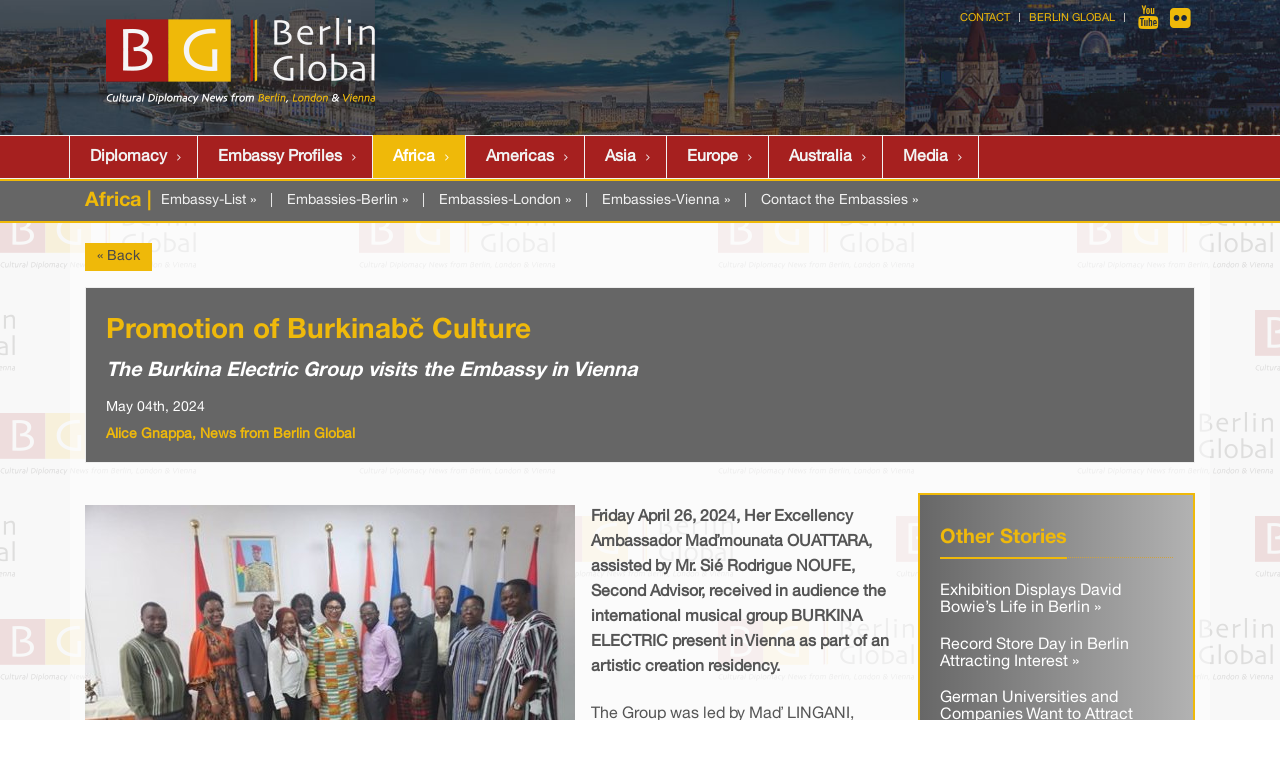

--- FILE ---
content_type: text/html; charset=iso-8859-1
request_url: https://berlinglobal.org/index.php?promotion-of-burkinabe-culture
body_size: 4494
content:
<!DOCTYPE html>
<html lang="en" id="berlinglobal-org">
<head>
  <!--
    phpwcms | free open source content management system
    created by Oliver Georgi (oliver at phpwcms dot de) and licensed under GNU/GPL.
    phpwcms is copyright 2002-2026 of Oliver Georgi. Extensions are copyright of
    their respective owners. Visit project page for details: http://www.phpwcms.org/
  -->
  <meta charset="iso-8859-1">
  <meta name="viewport" content="width=device-width, initial-scale=1">
  <base href="https://berlinglobal.org/">
  <title>Berlin Global | Africa</title>
<!--[if IE 8]> <html lang="en" class="ie8"> <![endif]-->
<!--[if IE 9]> <html lang="en" class="ie9"> <![endif]-->
<!--[if !IE]><!--> <html lang="en"> <!--<![endif]-->

<meta name="viewport" content="width=device-width, initial-scale=1">
<link rel="stylesheet" type="text/css" href="assets/bootstrap/css/bootstrap.css">
<link rel="stylesheet" type="text/css" href="assets/unify/css/style.css"/>
<link rel="stylesheet" type="text/css" href="assets/unify/plugins/line-icons/line-icons.css">
<link rel="stylesheet" type="text/css" href="assets/unify/plugins/font-awesome/css/font-awesome.css">
<link rel="stylesheet" type="text/css" href="assets/unify/plugins/parallax-slider/css/parallax-slider.css">

<link rel="stylesheet" type="text/css" href="assets/unify/css/theme-colors/dark-red.css">
<link rel="stylesheet" href="assets/unify/css/theme-skins/dark.css">
<link href="assets/unify/css/navi.css" rel="stylesheet" type="text/css">

<link rel="stylesheet" type="text/css" href="assets/unify/css/custom-v4.css">
<link rel="stylesheet" type="text/css" href="assets/unify/css/headers/header-v4_embassy-profiles.css">
<script src="template/lib/jquery/jquery-1.10.2.min.js"></script> 
<script src="template/lib/jquery/jquery-migrate-1.2.1.min.js"></script> 
<script src="assets/bootstrap/js/bootstrap.min.js"></script>

<script type="text/javascript" src="assets/smartmenus/jquery.smartmenus.js"></script>
<script type="text/javascript" src="assets/smartmenus/addons/bootstrap/jquery.smartmenus.bootstrap.js"></script>

<script type="text/javascript">
  if (/iphone|ipod|android|blackberry|opera mini|opera mobi|skyfire|maemo|windows phone|palm|iemobile|symbian|symbianos|fennec/i.test(navigator.userAgent.toLowerCase())) {
    $("meta[name='viewport']").attr("content", "width=500");
  }
</script>

<script type="text/javascript" src="https://platform-api.sharethis.com/js/sharethis.js#property=681b14fd7c84420012f177dc&product=sop&source=platform" async="async"></script>
  <script src="template/lib/jquery/jquery-1.10.2.min.js"></script>
  <script src="template/lib/jquery/jquery-migrate-1.2.1.min.js"></script>
  <link href="template/lib/slimbox/slimbox.css" rel="stylesheet" type="text/css" media="screen" />
  <script src="template/lib/slimbox/slimbox.jquery.js"></script>
  <link rel="canonical" href="https://berlinglobal.org/index.php?promotion-of-burkinabe-culture">
  <meta name="twitter:site" content="@phpwcms">
  <meta name="twitter:card" content="summary_large_image">
  <meta name="keywords" content="Africa">
  <meta property="og:type" content="article">
  <meta property="og:title" content="Promotion of Burkinabè Culture">
  <meta property="og:url" content="https://berlinglobal.org/index.php?promotion-of-burkinabe-culture">
  <meta name="generator" content="phpwcms 1.10.5">
  <style type="text/css">

    #content {font-size:16px;}

  </style>
  <style type="text/css">

    /*.content-teaser-float-right {margin-left:1em;}
.content-teaser-float-right .headline {margin-top:0;}*/
.other-stories ul li {line-height:1.1em;margin:1.2em 0;}
.other-stories ul li a:hover {color:#ce0000;}

  </style>
  <style type="text/css">

    .imgtxt-top-left,
.imgtxt-bottom-left {
    position: relative;
    margin: 1em 0;
    clear: both;
}
.imgtxt-top-right,
.imgtxt-bottom-right {
    position: relative;
    float: right;
    margin: 1em 0;
    clear: both;
}
.imgtxt-top-center,
.imgtxt-bottom-center {
    position: relative;
    margin: 1em auto;
    clear: both;
}
.imgtxt-left {
    position: relative;
    float: left;
    margin: 0 1em 1em 0;
}
.imgtxt-right {
    position: relative;
    float: right;
    margin: 0 0 1em 1em;
}
.imgtxt-column-left {
    position: relative;
    clear: both;
    width: 100%;
    display:block;
}
.imgtxt-column-left .imgtxt-column-left-text {
    position: relative;
    float: left;
    margin: 0 0 1em 0;
    width: 60%;
}
.imgtxt-column-left .imgtxt-column-left-image {
    position: relative;
    float: left;
    margin: 0 1em 1em 0;
    width: 35%;
}
.imgtxt-column-left .imgtxt-column-left-image img {
    width:100%;
   height:auto;
}
.imgtxt-column-right {
    position: relative;
    clear: both;
    width: 100%;
}
.imgtxt-column-right .imgtxt-column-right-text {
    position: relative;
    float: right;
    margin: 0 0 1em 1em;
    width: 60%;
}
.imgtxt-column-right .imgtxt-column-right-image {
    position: relative;
    float: left;
    margin: 0 1em 1em 0;
    width: 35%;
}

  </style>
  <!--[if lt IE 9]>
    <script src="https://berlinglobal.org/template/lib/html5shiv/html5shiv.min.js"></script>
    <script src="https://berlinglobal.org/template/lib/respond/respond.min.js"></script>
  <![endif]-->
</head>
<body>
<div class="wrapper site-bg embassies"><div class="header-v4 header-sticky embassies">
  <div class="topbar container">
    <div class="container">
      <div class="row">
        <div id="navrow02" class="col-md-12">
          <ul class="loginbar pull-right">
            <!--<li><a href="index.php?en_embassies" title="Home">Home</a></li>
            <li class="topbar-devider"></li>
            <li><a href="index.php?en_berlin-a-century-in-a-city" title="About">About</a></li>
            <li class="topbar-devider"></li>
            <li><a href="index.php?en_media-center_home" target="_blank">Media</a></li>
            <li class="topbar-devider"></li>-->
            <li><a href="index.php?en_contact" target="_blank">Contact</a></li>
            <li class="topbar-devider"></li>
            <li><a href="index.php" target="_blank">Berlin Global</a></li>
            <li class="topbar-devider"></li>
            <li> <a href="https://www.youtube.com/channel/UCSgxGTer7gm-5pMYyBzk29Q" target="_blank" class="tooltips" data-toggle="tooltip" data-placement="bottom" title="Youtube" data-original-title="Youtube"><i class="fa fa-youtube"></i> </a> </li>
            <!--<li> <a href="https://www.facebook.com/AcademyForCulturalDiplomacy/" target="_blank" class="tooltips" data-toggle="tooltip" data-placement="bottom" title="Facebook" data-original-title="Facebook"><i class="fa fa-facebook"></i></a> </li>-->
            <li> <a href="https://www.flickr.com/photos/196839603@N02/albums" target="_blank" class="tooltips" data-toggle="tooltip" data-placement="bottom" title="Flickr" data-original-title="Flickr"><i class="fa fa-flickr"></i></a> </li>
          </ul>
        </div>
      </div>
    </div>
  </div>
  <div class="navbar navbar-default" role="navigation">
    <div class="container">
      <div class="navbar-header"> <a class="navbar-brand" href="index.php?en"> <img id="logo-header" src="template/img/logo.png" alt="Logo"> </a>
        <button type="button" class="navbar-toggle collapsed" data-toggle="collapse" data-target=".navbar-responsive-collapse"> <span class="full-width-menu">Menu Bar</span> <span class="icon-toggle"> <span class="icon-bar"></span> <span class="icon-bar"></span> <span class="icon-bar"></span> </span> </button>
      </div>
    </div>
    <div class="clearfix"></div>
    <div style="background-color:  #a6201f !important;border-top: 1px solid #f2f2f2; border-bottom: 1px solid #f2f2f2;">
      <div class="container" style="border:0px solid #f2f2f2">
        <div class="navbar-collapse navbar-responsive-collapse collapse" style="height: 0px;border:0 !important;">
          <div class="container" style="margin-left:0;padding-left:0;padding-right:0;"> 
<ul class="nav navbar-nav">

   <li class="sub_parent"><a href="index.php?en_embassies" class="nav-link" title="Diplomacy">Diplomacy</a></li>
   <li class="sub_no sub_ul_true sub_first"><a href="index.php?en_embassy-profiles" class="nav-link" title="Embassy Profiles">Embassy Profiles</a></li>
   <li class="sub_no sub_ul_true mainnavi-hidden"><a href="index.php?en_embassy-profiles_germany" class="nav-link" title="Embassies-Berlin">Embassies-Berlin</a></li>
   <li class="sub_no sub_ul_true mainnavi-hidden"><a href="index.php?en_embassy-profiles-uk_home" class="nav-link" title="Embassies-London">Embassies-London</a></li>
   <li class="sub_no sub_ul_true mainnavi-hidden"><a href="index.php?en_embassy-profiles-austria_home" class="nav-link" title="Embassies-Vienna">Embassies-Vienna</a></li>
   <li class="sub_no active"><a href="index.php?en_embassies_africa" class="nav-link" title="Africa">Africa</a></li>
   <li class="sub_no"><a href="index.php?en_embassies_america" class="nav-link" title="Americas">Americas</a></li>
   <li class="sub_no"><a href="index.php?en_embassies_asia" class="nav-link" title="Asia">Asia</a></li>
   <li class="sub_no"><a href="index.php?en_embassies_europe" class="nav-link" title="Europe">Europe</a></li>
   <li class="sub_no"><a href="index.php?en_australasian-embassies" class="nav-link" title="Australia">Australia</a></li>
   <li class="sub_no sub_last"><a href="index.php?en_media-center_home" class="nav-link" title="Media">Media</a></li>
</ul>
 </div>
        </div>
      </div>
    </div>
  </div>
</div>
 <div class="category-header">
  <div class="container">


<div class="pull-left">
        <h3 class="gold">Africa | </h3>
      </div>
      <!--Embassies 2nd-->
<div class="row">
<div class="pull-left emb-contact">
	<a href="index.php?en_all-embassies">Embassy-List &raquo;</a> |
	<a href="index.php?en_embassy-profiles_germany">Embassies-Berlin &raquo;</a> |
	<a href="index.php?en_embassy-profiles-uk_home">Embassies-London &raquo;</a> |
	<a href="index.php?en_embassy-profiles-austria_home">Embassies-Vienna &raquo;</a> |
	<a href="index.php?en_contact-the-embassies">Contact the Embassies &raquo;</a>
</div>
</div> 


  </div>
 </div>
 <div class="container content-bg"> 
  <div class="content clearfix" style="padding:20px 0;">
   <div>
    <div id="content"><!--<script type="text/javascript">var switchTo5x=true;</script>
<script type="text/javascript" src="https://w.sharethis.com/button/buttons.js"></script>
<script type="text/javascript">stLight.options({publisher: "4484df30-b7f0-4521-9189-fc9eb51011cd", doNotHash: false, doNotCopy: false, hashAddressBar: false});</script>-->

<!--<div class="headline"><h1>News from Berlin</h1></div>-->
<div style="margin-bottom:1em;"><a href="javascript: history.go(-1)" class="btn-u btn-u-sm gold">&laquo; Back</a></div>
<div class="tag-box tag-box-v6"> 
  <!--<script type="text/javascript">var switchTo5x=true;</script> 
 <script type="text/javascript" src="https://w.sharethis.com/button/buttons.js"></script> 
 <script type="text/javascript">stLight.options({publisher: "4484df30-b7f0-4521-9189-fc9eb51011cd", doNotHash: false, doNotCopy: false, hashAddressBar: false});</script>
 <div style="color:#ffffff;margin:0;float:right;"> <span class='st_instagram_large'></span> <span class='st_facebook_large'></span> <span class='st_twitter_large'></span> <span class='st_pinterest_large'></span> <span  class='st_email_large' ></span><span  class='st_sharethis_large' ></span></div>--> 
  
  
  
  <h1>Promotion of Burkinabè Culture</h1>
    
  
  <h3><em>The Burkina Electric Group visits the Embassy in Vienna</em></h3>
   <strong style="font-size:14px;color:#fff;font-weight:400;">May 04th, 2024</strong> 
  <div class="author">Alice Gnappa, News from Berlin Global</div>
   
  <!-- ShareThis BEGIN -->
  <div class="sharethis-inline-share-buttons"></div>
  <!-- ShareThis END --> 
</div>

<!--
-->

<div style="clear:both"></div>


 
<!--
	Livedate: 04.05.2024 08:01:00 / Killdate: {KILLDATE:d.m.Y H:i:s lang=EN} 
-->

<div class="tag-box tag-box-v7 col-xs-6 col-sm-6 col-md-3 col-lg-3 pull-right other-stories" style="margin-left:1em;">

<div class="headline"><h3>Other Stories</h3></div>


 

<ul class="list-unstyled">

<li>
<a href="index.php?exhibition-displays-david-bowies-life-in-berlin">Exhibition Displays David Bowie’s Life in Berlin &raquo;</a>
</li>

 


<li>
<a href="index.php?record-store-day-in-berlin-attracting-interest">Record Store Day in Berlin Attracting Interest &raquo;</a>
</li>

 


<li>
<a href="index.php?german-universities-and-companies-wants-to-attract-more-foreign-students">German Universities and Companies Want to Attract More Foreign Students &raquo;</a>
</li>
 
</ul> 

</div>



<div style="height:12px;" class="spaceBeforeCP"></div>

    <div class="image-with-text" id="imgtext-id-40553">
    
    
    <div class="imgtxt-left"><div class="image-td"><a href="content/images/20240504 Promotion of Burkinabe Culture_960x960-s4q85.jpg" rel="lightbox" data-gallery="1" class="image-lightbox"><img src="content/images/20240504 Promotion of Burkinabe Culture_490x370-s4q85.jpg" width="490" height="368" data-image-id="15729" data-image-hash="0980b8a1a4cd7cd063f963d7bf705f1b" border="0" class="image-img" alt="20240504 Promotion of Burkinabe Culture.jpg" /></a></div></div>
<p><strong>Friday April 26, 2024, Her Excellency Ambassador Ma&iuml;mounata OUATTARA, assisted by Mr. Si&eacute; Rodrigue NOUFE, Second Advisor, received in audience the international musical group BURKINA ELECTRIC present in Vienna as part of an artistic creation residency. </strong></p>
    </div>


<!-- Sample CSS -->
<div style="height:12px;" class="spaceBeforeCP"></div>


<p>The Group was led by Ma&iuml; LINGANI, singer-artist and included Messrs. Abdoulaye KOUANDA, producer-singer-guitarist, Idrissa KAFANDO and Hugues Pierre ZOKO, choreographer-dancer artists.</p>

<p>Ma&iuml; LINGANI thanked the Ambassador for the warm welcome given to them in Vienna and asked for her support in promoting Burkinab&egrave; culture in general and music in particular in Austria and in the countries under the jurisdiction of the &#39;Embassy.</p>

<p>In return, Madam Ambassador thanked the artists for the visit and reassured them of her commitment to promoting Burkinab&egrave; culture. She also praised the spirit of solidarity that prevailed between the Group and the artists participating in the Sababu Festival held in Vienna from April 18 to 21, 2024.</p>

<div class="clearfix"></div>

<div class="headlinel"><h3>References</h3></div>

<ul class="list-unstyled" id="linklist40548">
	<li><a href="https://www.facebook.com/ambabfvienne/">https://www.facebook.com/ambabfvienne/</a></li>
</ul>
<div style="height:12px;" class="spaceBeforeCP"></div>
<div class="clearfix"><strong>Cultural Diplomacy News from Berlin Global</strong></div>
<div style="margin:1em 0;"><a href="javascript: history.go(-1)" class="btn-u btn-u-sm gold">&laquo; Back</a></div>
     
    </div>
   </div>
  </div>
 </div>
 <div class="footer-v1">
  <div class="footer">
    <div class="container">
      <div class="row">
        <div align="center" class="col-md-3 md-margin-bottom-40"> <img src="template/img/logo-white.png" style="margin-top:20px;"> 
        </div>
        <div class="col-md-6">
          <div class="headline">
            <h2>Berlin Global</h2>
          </div>
          <div class="col-md-6">
            <ul class="list-unstyled link-list list-group">
              <li><a href="http://www.berlinglobal.org/index.php?en_embassies">Embassies</a></li>
              <li><a href="index.php?en_embassies_africa">Africa</a></li>
              <li><a href="index.php?en_embassies_america">Americas</a></li>
              <li><a href="index.php?en_embassies_asia">Asia</a></li>
              <li><a href="index.php?en_embassies_europe">Europe</a></li>
            </ul>
          </div>
          <div class="col-md-6">
            <ul class="list-unstyled link-list">
              <li><a href="http://www.berlinglobal.org/index.php?en_culture">Culture</a></li>
              <li><a href="http://www.berlinglobal.org/index.php?en_economy">Economy</a></li>
              <li><a href="http://www.berlinglobal.org/index.php?en_politics">Politics</a></li>
              <li><a href="http://www.berlinglobal.org/index.php?en_tourism">Tourism</a></li>
              <!---->
            </ul>
          </div>
        </div>
        <div class="col-md-3 md-margin-bottom-40">
          <div class="headline">
            <h2> Contact Us </h2>
          </div>
          <address class="md-margin-bottom-40">
          Berlin Global<br />
         Homer Building 601 13th St. NW, Washington D.C. 20005, USA<br />
         
          <i class="fa fa-envelope-o"></i> Email: <a href="mailto:info@berlinglobal.org" title="Email:info@berlinglobal.org">info@berlinglobal.org</a>
          </address>
        </div>
      </div>
    </div>
  </div>
  <div class="copyright">
    <div class="container">
      <div class="row">
        <div class="col-md-10">
          <p> <span class="white">© www.berlinglobal.org</span> | <span class="white">all rights reserved.</span> | <a href="index.php?en_imprint">Imprint</a> | <a href="index.php?privacy-policy">Privacy Policy</a></p>
        </div>
        <div class="col-md-2">
          <ul class="list-inline dark-social pull-right space-bottom-0">
            <li> <a data-placement="top" data-toggle="tooltip" class="tooltips" data-original-title="youtube" href="https://www.youtube.com/channel/UCSgxGTer7gm-5pMYyBzk29Q/" target="_blank"> <i class="fa fa-youtube"></i> </a> </li>
            <!--<li> <a data-placement="top" data-toggle="tooltip" class="tooltips" data-original-title="facebook" href="https://www.facebook.com/AcademyForCulturalDiplomacy/" target="_blank"> <i class="fa fa-facebook"></i> </a> </li>-->
            <li> <a data-placement="top" data-toggle="tooltip" class="tooltips" data-original-title="flickr" href="https://www.flickr.com/photos/196839603@N02/albums" target="_blank"> <i class="fa fa-flickr"></i> </a> </li>
          </ul>
        </div>
      </div>
    </div>
  </div>
</div> </div>
<script type="text/javascript" src="assets/unify/plugins/back-to-top.js"></script> 
<script type="text/javascript" src="assets/unify/plugins/flexslider/jquery.flexslider-min.js"></script> 
<script type="text/javascript" src="assets/unify/plugins/parallax-slider/js/modernizr.js"></script> 
<script type="text/javascript" src="assets/unify/plugins/parallax-slider/js/jquery.cslider.js"></script> 
<script type="text/javascript" src="assets/unify/js/app.js"></script> 
<script type="text/javascript" src="assets/unify/js/pages/index.js"></script> 
<script type="text/javascript">
    jQuery(document).ready(function() {
      	App.init();
        App.initSliders();
        Index.initParallaxSlider();        
    });
</script> 



<!--[if lt IE 9]>
    <script src="assets/unify/plugins/respond.js"></script>
    <script src="assets/unify/plugins/html5shiv.js"></script>    
<![endif]--> 

<script type="text/javascript" src="template/inc_js/script.js"></script>
</body>
</html>

--- FILE ---
content_type: text/css
request_url: https://berlinglobal.org/assets/unify/css/theme-colors/dark-red.css
body_size: 3757
content:
/* 
* Version: 1.6
* Dark Red Color 		: #a71a18;  
* Dark Red Hover Color  : #c41e1b;  
* Additional color      : e6c6cc;
* rgba(161, 15, 43, 1);
*/

a { color: #a71a18; }
a:focus, a:hover, a:active { color: #a71a18; }
.color-green { color: #a71a18; }
a.read-more:hover { color: #a71a18; }
.linked:hover { color: #a71a18; }
/*Headers Default
------------------------------------*/
.header .navbar-default .navbar-nav > .active > a { color: #fff; }
.header .navbar-default .navbar-nav > .active > a { border-color: #bfbfbf; }
.header .dropdown-menu { border-top: solid 2px #a71a18; }
.header .navbar-default .navbar-nav > li:hover > a { color: #c41e1b; }
.header .navbar .nav > li > .search:hover { border-bottom-color: #c41e1b; color: #c41e1b; }
.header .navbar-default .navbar-toggle { border-color: #c41e1b; }
.header .navbar-toggle, .header .navbar-default .navbar-toggle:hover, .header .navbar-default .navbar-toggle:focus { background: #a71a18; }
.header .navbar-toggle:hover { background: #c41e1b !important; }
.header .navbar-default .navbar-nav > .open > a, .header .navbar-default .navbar-nav > .open > a:hover, .header .navbar-default .navbar-nav > .open > a:focus { color: #a71a18; }
.header .navbar-default .navbar-nav > li > a:hover,  .header .navbar-default .navbar-nav > .active > a { border-bottom: solid 1px #bfbfbf; }

/*Design for max-width: 991px*/
@media (max-width: 991px) {
.header .navbar-default .navbar-nav > .active > a,  .header .navbar-default .navbar-nav > .active > a:hover,  .header .navbar-default .navbar-nav > .active > a:focus { background: #a71a18; color: #fff !important; }
.header .navbar-default .navbar-nav > .active > a { border-color: #eee; }
.header .navbar .nav > li > .search:hover { background: #a71a18; }
}
/*Headers v1
------------------------------------*/
.header-v1 .navbar-default .navbar-nav > .active > a, .header-v1 .navbar-default .navbar-nav > li > a:hover, .header-v1 .navbar-default .navbar-nav > li > a:focus { color: #a71a18; }
.header-v1 .dropdown-menu { border-color: #a71a18 }
.header-v1 .navbar-default .navbar-nav > li:hover > a { color: #a71a18; }
.header-v1 .navbar .nav > li > .search:hover { color: #a71a18; }
.header-v1 .navbar .nav > li > .search:hover { color: #a71a18; }
.header-v1 .navbar-default .navbar-toggle { border-color: #c41e1b; }
.header-v1 .navbar-toggle, .header-v1 .navbar-default .navbar-toggle:hover, .header-v1 .navbar-default .navbar-toggle:focus { background: #a71a18; }
.header-v1 .navbar-toggle:hover { background: #c41e1b !important; }

/*Design for max-width: 991px*/
@media (max-width: 991px) {
.header-v1 .navbar-default .navbar-nav > li:hover > a { border-color: #eee; }
.header-v1 .navbar-default .navbar-nav > .active > a,  .header-v1 .navbar-default .navbar-nav > .active > a:hover,  .header-v1 .navbar-default .navbar-nav > .active > a:focus { background-color: #a71a18; }
.header-v1 .navbar-default .navbar-nav > .active > a { border-color: #eee; }
.header-v1 .navbar .nav > li > .search:hover { background-color: #a71a18; }
}
/*Headers v2
------------------------------------*/
.header-v2 .dropdown-menu { border-color: #a71a18; }
.header-v2 .navbar-default .navbar-toggle { border-color: #c41e1b; }
.header-v2 .navbar-toggle, .header-v2 .navbar-default .navbar-toggle:hover, .header-v2 .navbar-default .navbar-toggle:focus { background: #a71a18; }
.header-v2 .navbar-toggle:hover { background: #c41e1b !important; }

/*Design for max-width: 991px*/
@media (max-width: 991px) {
.header-v2 .navbar-default .navbar-nav > .active > a,  .header-v2 .navbar-default .navbar-nav > .active > a:hover,  .header-v2 .navbar-default .navbar-nav > .active > a:focus { background: #a71a18; color: #fff !important; }
.header-v2 .navbar-default .navbar-nav > li > a:hover { color: #a71a18; }
}
/*Headers v3
------------------------------------*/
.header-v3 .navbar-default .navbar-nav > .active > a { color: #a71a18; }
.header-v3 .navbar-default .navbar-nav > li:hover > a { color: #c41e1b; }
.header-v3 .dropdown-menu { border-color: #a71a18; }
.header-v3 .navbar-default .navbar-toggle { border-color: #c41e1b; }
.header-v3 .navbar-toggle, .header-v3 .navbar-default .navbar-toggle:hover, .header-v3 .navbar-default .navbar-toggle:focus { background: #a71a18; }
.header-v3 .navbar-toggle:hover { background: #c41e1b !important; }
.header-v3 .navbar .nav > li > .search:hover { background: inherit; color: #a71a18; }

/*Design for max-width: 991px*/
@media (max-width: 991px) {
.header-v3 .navbar-default .navbar-nav > .active > a,  .header-v3 .navbar-default .navbar-nav > .active > a:hover,  .header-v3 .navbar-default .navbar-nav > .active > a:focus { background: #a71a18; color: #fff !important; }
.header-v3 .navbar-default .navbar-nav > .active > a { border-color: #eee; }
.header-v3 .navbar .nav > li > .search:hover { background: #a71a18; }
}
/*Headers v4
------------------------------------*/
.header-v4 .navbar-default .navbar-nav > li > a:hover, .header-v4 .navbar-default .navbar-nav > .active > a { border-color: #a71a18; }
.header-v4 .navbar-default .navbar-nav > .active > a { color: #a71a18; }
.header-v4 .navbar-default .navbar-nav > li:hover > a { border-color: #a71a18; color: #c41e1b; }
.header-v4 .navbar .nav > li > .search:hover { color: #a71a18; }
.header-v4 .navbar-default .navbar-nav > .open > a, .header-v4 .navbar-default .navbar-nav > .open > a:hover, .header-v4 .navbar-default .navbar-nav > .open > a:focus { color: #a71a18; }

/*Design for max-width: 991px*/
@media (max-width: 991px) {
.header-v4 .navbar-default .navbar-nav > li:hover > a { border-color: #eee; }
.header-v4 .navbar-default .navbar-nav > .active > a,  .header-v4 .navbar-default .navbar-nav > .active > a:hover,  .header-v4 .navbar-default .navbar-nav > .active > a:focus { color: #a71a18 !important; }
.header-v4 .navbar-default .navbar-nav > .active > a { border-color: #eee; }
.header-v4 .navbar .nav > li > .search:hover { background: #a71a18; }
}
/*Headers v5
------------------------------------*/

.header-v5 .navbar-default .navbar-nav > li > a:hover, .header-v5 .navbar-default .navbar-nav > .active > a { border-top: 2px solid #a71a18; }
.header-v5 .navbar-default .navbar-nav > .active > a { color: #a71a18; }
.header-v5 .navbar-default .navbar-nav > li:hover > a { color: #a71a18; }
.header-v5 .navbar-default .navbar-nav > .open > a, .header-v5 .navbar-default .navbar-nav > .open > a:hover, .header-v5 .navbar-default .navbar-nav > .open > a:focus { color: #a71a18; }
.header-v5 .dropdown-menu li > a:hover { background: #a71a18; }
.header-v5 .dropdown-menu .active > a, .header-v5 .dropdown-menu li > a:hover { background: #a71a18; }
.header-v5 .dropdown-menu { border-color: #a71a18; }
.header-v5 .dropdown-menu li.dropdown-submenu:hover > a { background: #a71a18; }
.header-v5 .dropdown-menu .style-list li > a:hover { background: none; }
.header-v5 .style-list li a:hover { color: #a71a18; }
/* Shopping cart*/
.header-v5 .shop-badge.badge-icons i { color: #a71a18; }
.header-v5 .shop-badge span.badge-sea { background: #a71a18; }
.header-v5 .badge-open { border-top: 2px solid #a71a18; box-shadow: 0 5px 5px 0 rgba(90, 90, 90, 0.075); }
/*Sliders
------------------------------------*/
/*Main Parallax Sldier*/
.da-slide h2 i { background-color: rgba(161, 15, 43, 0.8); }
/*Sequence Parallax Sldier*/
.sequence-inner { background: -webkit-gradient(linear, 0 0, 0 bottom, from(#fff), to(#e6c6cc)); background: -webkit-linear-gradient(#fff, #e6c6cc); background: -moz-linear-gradient(#fff, #e6c6cc); background: -ms-linear-gradient(#fff, #e6c6cc); background: -o-linear-gradient(#fff, #e6c6cc); background: linear-gradient(#fff, #e6c6cc) }
#sequence-theme h2 { background: rgba(161, 15, 43, 0.8); }
#sequence-theme .info p { background: rgba(161, 15, 43, 0.8); }
/*Buttons
------------------------------------*/
.btn-u { background: #a71a18; }
.btn-u:hover, .btn-u:focus, .btn-u:active, .btn-u.active, .open .dropdown-toggle.btn-u { background: #c41e1b; }
/*Buttons Color*/
.btn-u-split.dropdown-toggle { border-left: solid 1px #c41e1b; }
/*Bordered Buttons*/
.btn-u.btn-brd { border-color: #a71a18; }
.btn-u.btn-brd:hover { color: #c41e1b; border-color: #c41e1b; }
.btn-u.btn-brd.btn-brd-hover:hover { background: #c41e1b; }
/*Service
------------------------------------*/
.service .service-icon { color: #a71a18; }
/*Service Blocks*/
.service-alternative .service:hover { background: #a71a18; }
/*Thumbnail (Recent Work)
------------------------------------*/
.thumbnail-style h3 a:hover { color: #a71a18; }
.thumbnail-style a.btn-more { background: #a71a18; }
.thumbnail-style a.btn-more:hover { box-shadow: 0 0 0 2px #c41e1b; }
/*Typography
------------------------------------*/
/*Heading*/
.headline h2, .headline h3, .headline h4 { border-bottom: 2px solid #C40000; }
/*Blockquote*/
blockquote:hover { border-left-color: #a71a18; }
.hero { border-left-color: #a71a18; }
/*Carousel
------------------------------------*/
.carousel-arrow a.carousel-control:hover { color: #a71a18; }
/*Footer
------------------------------------*/
.footer a, .copyright a, .footer a:hover, .copyright a:hover { color: #f2f2f2; }
/*Footer Blog*/
.footer .dl-horizontal a:hover { color: #a71a18 !important; }
/*Blog Posts
------------------------------------*/
.posts .dl-horizontal a:hover { color: #a71a18; }
.posts .dl-horizontal:hover dt img, .posts .dl-horizontal:hover dd a { color: #a71a18; border-color: #a71a18 !important; }
/*Post Comment*/
.post-comment h3, .blog-item .media h3, .blog-item .media h4.media-heading span a { color: #a71a18; }
/*Tabs
------------------------------------*/
/*Tabs v1*/
.tab-v1 .nav-tabs { border-bottom: solid 2px #a71a18; }
.tab-v1 .nav-tabs > .active > a, .tab-v1 .nav-tabs > .active > a:hover, .tab-v1 .nav-tabs > .active > a:focus { background: #a71a18; }
.tab-v1 .nav-tabs > li > a:hover { background: #a71a18; }
/*Tabs v2*/
.tab-v2 .nav-tabs li.active a { border-top: solid 2px #a71a18; }
/*Tabs v3*/
.tab-v3 .nav-pills li a:hover, .tab-v3 .nav-pills li.active a { background: #a71a18; border: solid 1px #c41e1b; }
/*Accardion
------------------------------------*/
.acc-home a.active, .acc-home a.accordion-toggle:hover { color: #a71a18; }
.acc-home .collapse.in { border-bottom: solid 1px #a71a18; }
/*Testimonials
------------------------------------*/
.testimonials .testimonial-info { color: #a71a18; }
.testimonials .carousel-arrow i:hover { background: #a71a18; }
/*Info Blocks
------------------------------------*/
.info-blocks:hover i.icon-info-blocks { color: #a71a18; }
/*Breadcrumb
------------------------------------*/
.breadcrumb li.active, .breadcrumb li a:hover { color: #a71a18; }
/*About Page
------------------------------------*/
.team .thumbnail-style:hover h3 a { color: #a71a18 !important; }
/*Social Icons*/
.team ul.team-socail li i:hover { background: #a71a18; }
/*Right Sidebar
------------------------------------*/
/*Right Sidebar*/
.who li i, .who li:hover i, .who li:hover a { color: #a71a18; }
/*Privacy Page
------------------------------------*/
.privacy a:hover { color: #a71a18; }
/*Portfolio Page
------------------------------------*/
/*Portfolio v1*/
.view a.info:hover { background: #a71a18; }
/*Portfolio v2*/
.sorting-block .sorting-nav li.active { color: #a71a18; border-bottom: solid 1px #a71a18; }
.sorting-block .sorting-grid li a:hover span.sorting-cover { background: #a71a18; }
/*Blog Page
------------------------------------*/
.blog h3 { color: #a71a18; }
.blog li a:hover { color: #a71a18; }
/*Blog Tags*/
ul.blog-tags a:hover { background: #a71a18; }
.blog-post-tags ul.blog-tags a:hover { background: #a71a18; }
/*Blog Photos*/
.blog-photos li img:hover { box-shadow: 0 0 0 2px #a71a18; }
/*Blog Latest Tweets*/
.blog-twitter .blog-twitter-inner:hover { border-color: #a71a18; border-top-color: #a71a18; }
.blog-twitter .blog-twitter-inner:hover:after { border-top-color: #a71a18; }
.blog-twitter .blog-twitter-inner a { color: #a71a18; }
/*Blog Item Page
------------------------------------*/
.blog-item h4.media-heading span a { color: #a71a18; }
/*Coming Soon Page
------------------------------------*/
.coming-soon-border { border-top: solid 3px #a71a18; }
/*Search Page
------------------------------------*/
.booking-blocks p a { color: #a71a18; }
/*Icons Page
------------------------------------*/
.icon-page li:hover { color: #a71a18; }
/*Glyphicons*/
.glyphicons-demo a:hover { color: #a71a18; text-decoration: none; }
/*Magazine Page
------------------------------------*/
/*Magazine News*/
.magazine-news .by-author strong { color: #a71a18; }
.magazine-news a.read-more { color: #a71a18; }
/*Magazine Mini News*/
.magazine-mini-news .post-author strong { color: #a71a18; }
.news-read-more i { background: #a71a18; }
/*Sidebar Features*/
.magazine-page h3 a:hover { color: #a71a18; }
/*Page Features
------------------------------------*/
/*Tag Boxes v1*/
.tag-box-v1 { border-top: solid 2px #a71a18; }
/*Tag Boxes v2*/
.tag-box-v2 { border-left: solid 2px #a71a18; }
/*Tag Boxes v7*/
.tag-box-v7 { border-bottom: solid 2px #a71a18; }
/*Font Awesome Icon Page Style*/
.fa-icons li:hover { color: #a71a18; }
.fa-icons li:hover i { background: #a71a18; }
/*GLYPHICONS Icons Page Style*/
.bs-glyphicons li:hover { color: #a71a18; }
/*Navigation
------------------------------------*/
/*Pagination*/
.pagination > .active > a, .pagination > .active > span, .pagination > .active > a:hover, .pagination > .active > span:hover, .pagination > .active > a:focus, .pagination > .active > span:focus { background-color: #a71a18; border-color: #a71a18; }
.pagination li a:hover { background: #c41e1b; border-color: #c41e1b; }
/*Pager*/
.pager li > a:hover, .pager li > a:focus { background: #c41e1b; border-color: #c41e1b; }
/*Registration and Login Page v2
------------------------------------*/
.reg-block { border-top: solid 2px #a71a18; }
/*Image Hover
------------------------------------*/
/*Image-hover*/
#effect-2 figure .img-hover { background: #a71a18; }
/*Blog Large Page
------------------------------------*/
.blog h2 a:hover { color: #a71a18; }
/*Timeline v1 Page
------------------------------------*/
.timeline-v1 > li > .timeline-badge i:hover { color: #a71a18; }
.timeline-v1 .timeline-footer .likes:hover i { color: #a71a18; }
/*Timeline v2 Page
------------------------------------*/
/* The icons */
.timeline-v2 > li .cbp_tmicon { background: #a71a18; }
/*Progress Bar
------------------------------------*/
.progress-bar-u { background: #a71a18; }
/*Job Inner Page
------------------------------------*/
.job-description .save-job a:hover, .block-description .save-job a:hover { color: #a71a18; }
.job-description .p-chart .overflow-h li i, .job-description .p-chart .overflow-h li a, .block-description .p-chart .overflow-h li i, .block-description .p-chart .overflow-h li a { color: #a71a18; }
/*Colorful-ul*/
.job-description .colorful-ul li a { color: #a71a18; }
/*Search Inner Page
------------------------------------*/
.s-results .related-search a:hover { color: #a71a18; }
.s-results .inner-results h3 a:hover { color: #a71a18; }
.s-results .up-ul li a:hover { color: #a71a18; }
.s-results .down-ul li a { color: #a71a18; }
/*Funny Boxes
------------------------------------*/
.funny-boxes p a { color: #a71a18; }
.funny-boxes .funny-boxes-img li i { color: #a71a18; }
/*Sidebar Sub Navigation
------------------------------------*/
.sidebar-nav-v1 ul li:hover a, .sidebar-nav-v1 ul li.active a { color: #a71a18; }
/*Blockquote
------------------------------------*/
blockquote.bq-green { border-color: #a71a18; }
blockquote:hover, blockquote.text-right:hover { border-color: #a71a18; }
/*Green Left Bordered Funny Box**/
.funny-boxes-left-green { border-left: solid 2px #a71a18; }
.funny-boxes-left-green:hover { border-left-color: #a71a18; }
/*Testimonials Default
------------------------------------*/
/*Testimonials*/
.testimonials .carousel-arrow i:hover { background: #a71a18; }
/*Testimonials Default*/
.testimonials-bg-default .item p { background: #a71a18; }
.testimonials.testimonials-bg-default .item p:after, .testimonials.testimonials-bg-default .item p:after { border-top-color: #a71a18; }
.testimonials-bg-default .carousel-arrow i { background: #a71a18; }
.testimonials.testimonials-bg-default .carousel-arrow i:hover { background: #c41e1b; }
/*Promo Page
------------------------------------*/
/*Promo Box*/
.promo-box:hover strong, .promo-box:hover strong a { color: #a71a18; }
/*Typography
------------------------------------*/
.dropcap { color: #a71a18; }
.dropcap-bg { color: #fff; background: #a71a18; }
/*Breadcrumbs
------------------------------------*/ 
span.label-u, span.badge-u { background: #a71a18; }
/*Icons
------------------------------------*/
/*Icon Link*/
.link-icon:hover i { color: #a71a18; border: solid 1px #a71a18; }
.link-bg-icon:hover i { color: #a71a18; background: #a71a18 !important; border-color: #a71a18; }
/*Icons Backgroun Color
------------------------------------*/ 
i.icon-color-u { color: #a71a18; border: solid 1px #a71a18; }
i.icon-bg-u { background: #a71a18; }
/*Line Icon Page
------------------------------------*/
.line-icon-page .item:hover { color: #a71a18; }
/*Colored Content Boxes
------------------------------------*/
.service-block-u { background: #a71a18; }
/*Panels (Portlets)
------------------------------------*/
.panel-u { border-color: #a71a18; }
.panel-u > .panel-heading { background: #a71a18; }
/*Owl Carousel
------------------------------------*/
.owl-btn:hover { background: #a71a18; }
/*Counter
------------------------------------*/
.counters span.counter-icon i { background: #a71a18; }
.counters span.counter-icon i:after { border-top: 7px solid #a71a18; }
/*SKy-Forms
------------------------------------*/
/*Buttons*/
.sky-form .button { background: #a71a18; }
/*Rating*/
.sky-form .rating input:checked ~ label { color: #a71a18; }
/*Message*/
.sky-form .message { color: #a71a18; }
.sky-form .message i { border-color: #a71a18; }
/*Profile
------------------------------------*/
.profile .profile-post:hover span.profile-post-numb { color: #a71a18; }
.profile .date-formats { background: #a71a18; }
.profile .name-location span i, .profile .name-location span a:hover { color: #a71a18; }
.share-list li i { color: #a71a18; }
.profile .comment-list-v2 li:hover i, .profile .comment-list li:hover i { color: #a71a18; }
.profile .profile-post.color-one { border-color: #a71a18; }
/*Pricing Page
------------------------------------*/
/*Pricing Head*/
.pricing:hover h4 { color: #a71a18; }
.pricing-head h3 { background: #a71a18; text-shadow: 0 1px 0 #c41e1b; }
.pricing-head h4 { color: #999; background: #fcfcfc; border-bottom: solid 1px #e6c6cc; }
/*Pricing Content*/
.pricing-content li { border-bottom: solid 1px #e6c6cc; }
.pricing-content li i { color: #a71a18; }
/*Pricing Extra*/
.sticker-left { background: #a71a18; }
/*Pricing Footer*/
.pricing-footer a:hover, .pricing-footer button:hover { background: #c41e1b; }
/*Pricing Active*/
.price-active h4 { color: #a71a18; }
.no-space-pricing .price-active .pricing-head h4, .no-space-pricing .pricing:hover .pricing-head h4 { color: #a71a18; }
/*Mega Pricing Tables 
------------------------------------*/
.pricing-mega-v1 .pricing-head h3, .pricing-mega-v2 .pricing-head h3, .pricing-mega-v3 .pricing-head h3 { text-shadow: 0 1px 0 #c41e1b; }
/*Pricing Table Mega v1 Version
------------------------------------*/
.pricing-mega-v1 .pricing:hover h4 i { color: #a71a18; }
.pricing-mega-v1 .pricing-content li i { color: #a71a18; }
/*Pricing Table Colored Background Version
------------------------------------*/
.pricing-bg-colored .pricing:hover { background: #a71a18; }
.pricing-bg-colored .pricing-head i { color: #a71a18; }
.pricing-bg-colored .pricing-footer .btn-u { border: 1px solid #fff; }
.pricing-bg-colored .pricing-head p { border-bottom: 1px solid #e6c6cc; }
/*Pricing Table Mega v2 
------------------------------------*/
.pricing-mega-v2 .block:hover .bg-color { background: #a71a18; }
.pricing-mega-v2 .block:hover h3, .pricing-mega-v2 .block:hover h4, .pricing-mega-v2 .block:hover li, .pricing-mega-v2 .block:hover li i, .pricing-mega-v2 .block:hover h4 i { background: #a71a18; }
/*Pricing Table Mega v3 
------------------------------------*/
.pricing-mega-v1 .btn-group .dropdown-menu, .pricing-mega-v3 .btn-group .dropdown-menu { background: #a71a18 !important; }
.pricing-mega-v1 .btn-group .dropdown-menu li a:hover, .pricing-mega-v3 .btn-group .dropdown-menu li a:hover { background: #c41e1b; }
/*Grid Block v2 
------------------------------------*/
.grid-block-v2 li:hover .grid-block-v2-info { border-color: #a71a18; }
/*Testimonials v3 Title 
------------------------------------*/
.testimonials-v3 .testimonials-v3-title p { color: #a71a18; }
.testimonials-v3 .owl-buttons .owl-prev:hover,  .testimonials-v3 .owl-buttons .owl-next:hover { background: #a71a18; }
/*Content Boxes v4 
------------------------------------*/
.content-boxes-v4 i { color: #a71a18; }
/*Thumbnails v1 
------------------------------------*/
.thumbnails-v1 .read-more { color: #a71a18; }
/*Team v1 
------------------------------------*/
.team-v1 li:hover > p:before { background: #a71a18; }
/*Headliner Center
------------------------------------*/
.headline-center h2:after { background: #a71a18; }
/*Headliner Left
------------------------------------*/
.headline-left .headline-brd:after { background: #a71a18; }
/*Portfolio Box
------------------------------------*/
.portfolio-box .portfolio-box-in i { background: #a71a18; }
/*Flat Background Block v1
------------------------------------*/
.flat-bg-block-v1 .checked-list i { color: #a71a18; }
/* Owl Carousel v5
------------------------------------*/
.owl-carousel-v5 .owl-controls .owl-page.active span, .owl-carousel-v5 .owl-controls.clickable .owl-page:hover span { background: #a71a18; }
/* Content Boxes v5
------------------------------------*/
.content-boxes-v5:hover i { background: #a71a18; }
/* Block Grid v1
------------------------------------*/
.block-grid-v1:hover { border-color: #a71a18; }
/* Content Boxes v6
------------------------------------*/
.content-boxes-v6:hover i:after { border-color: #a71a18; }
.content-boxes-v6:hover i { background: #a71a18; }
/* Portfolio Box-v2
------------------------------------*/
.portfolio-box-v2 .portfolio-box-v2-in i { background: rgba(161, 15, 43, 0.8); }
.portfolio-box-v2 .portfolio-box-v2-in i:hover { background: #a71a18; }
/* Service Block v1
------------------------------------*/
.service-block-v1 i { background: #a71a18; }
/* Testimonials bs
------------------------------------*/
.testimonials-bs .carousel-control-v2 i:hover { border-color: #a71a18; color: #a71a18; }
/* Fusion Portfolio
------------------------------------*/
.fusion-portfolio #filters-container .cbp-filter-item-active { background: #a71a18; border-color: #a71a18; }
.fusion-portfolio #filters-container .cbp-filter-item:hover { color: #a71a18; }
/* Fusion Portfolio
------------------------------------*/
.blog_masonry_3col h3 a:hover { color: #a71a18; }
/* Recent Works
------------------------------------*/
.owl-work-v1 .item a:hover span { border-bottom-color: #a71a18; }
/* Footer Default
------------------------------------*/
.footer-default .footer .dl-horizontal a:hover { color: #a71a18 !important; }
.footer-default .footer a { color: #a71a18; }
.footer-default .footer a:hover { color: #c41e1b; }
/* Footer v4
------------------------------------*/
.footer-v4 .copyright a { color: #a71a18; }
/* Title v1
------------------------------------*/
.title-v1 h1:after, .title-v1 h2:after { background-color: #a71a18; }
/* Copyright Section
------------------------------------*/
.copyright-section i.back-to-top:hover { color: #a71a18; }
/* Top Control
------------------------------------*/
#topcontrol:hover { background-color: #a71a18; }
/* Footer Default
------------------------------------*/
.footer-default .footer .dl-horizontal a:hover { color: #a71a18 !important; }
.footer-default .footer a { color: #a71a18; }
.footer-default .footer a:hover { color: #c41e1b; }
.footer-default .copyright a { color: #a71a18; }
.footer-default .copyright a:hover { color: #c41e1b; }
/* Footer v4
------------------------------------*/
.footer-v4 .copyright a { color: #a71a18; }
/* Title v1
------------------------------------*/
.title-v1 h1:after, .title-v1 h2:after { background-color: #a71a18; }
/* Copyright Section
------------------------------------*/
.copyright-section i.back-to-top:hover { color: #a71a18; }
/* Top Control
------------------------------------*/
#topcontrol:hover { background-color: #a71a18; }


--- FILE ---
content_type: text/css
request_url: https://berlinglobal.org/assets/unify/css/headers/header-v4_embassy-profiles.css
body_size: 4901
content:
/*Top Bar v1 (login, search etc.)
------------------------------------*/
.header-v4 .topbar-v1 { background: #fdfdfd; border-top: solid 1px #f0f0f0; border-bottom: solid 1px #f0f0f0; }

/*Top Contacts*/
.header-v4 .topbar-v1 ul { margin: 0; }
.header-v4 .topbar-v1 .top-v1-data li { padding: 5px 11px; margin-left: -3px; display: inline-block; border-right: solid 1px #eee; }
.header-v4 .topbar-v1 .top-v1-data li:first-child { margin-left: 0; border-left: solid 1px #eee; }
.header-v4 .topbar-v1 .top-v1-contacts { margin-top: 5px; }
.header-v4 .topbar-v1 .top-v1-contacts i { color: #999; font-size: 13px; margin-right: 3px; }

/*Top Data*/
.header-v4 .topbar-v1 .top-v1-data { text-align: right; }
.header-v4 .topbar-v1 .top-v1-data li { padding: 5px 11px; margin-left: -4px; display: inline-block; border-right: solid 1px #eee; }
.header-v4 .topbar-v1 .top-v1-data li:first-child { margin-left: 0; border-left: solid 1px #eee; }
.header-v4 .topbar-v1 .top-v1-data li a { font-size: 12px; }
.header-v4 .topbar-v1 .top-v1-data li a:hover { text-decoration: none; }
.header-v4 .topbar-v1 .top-v1-data li i { color: #777; font-size: 13px; }
.header-v4 .topbar-v1 .top-v1-data li a:hover i { color: #efb909; }

/*Responsive Topbar v1*/
@media (max-width:991px) {
  .header-v4 .topbar-v1 ul { text-align: center !important; }
  .header-v4 .topbar-v1 .top-v1-contacts { margin: 10px 0; }
  .header-v4 .topbar-v1 .top-v1-data li { top: 1px; padding: 6px 16px; margin-left: -5px; position: relative; border: solid 1px #eee; }
}

/*Header v4
------------------------------------*/
.header-v4 { z-index: 99; position: relative; }
.header-v4 .navbar { margin: 0; }
.header-v4 .navbar-default { border: none; background: none; }
.header-v4 .navbar-header { margin: 20px 0; }
@media (max-width:991px) {
  .header-v4 .navbar-header { margin: 20px 0 0; }
}

/*Navbar Brand*/
.header-v4 .navbar-brand { z-index: 1; display: block; margin: 10px 0; }
@media (min-width:992px) {
  .header-v4 .navbar-brand img { margin-left: 5px; }
}
@media (max-width:991px) {
  .header-v4 .navbar-brand { padding: 0; float: none; }
  .header-v4 .navbar-brand img { display: block; text-align: center; margin: 0 auto 15px; }
}
.header-v4 .navbar-nav { float: left; margin-top: -1px; }

/*Header Banner*/
@media (max-width:991px) {
  .header-v4 img.header-banner { margin-bottom: 20px; }
}

/*Navbar Toggle*/
.header-v4 .navbar-default .navbar-toggle { width: 100%; overflow: hidden; margin-bottom: 0; border-color: #eee; }
.header-v4 .full-width-menu { top: -1px; color: #777; float: left; font-size: 14px; margin-right: 10px; position: relative; text-transform: uppercase; }
.header-v4 .navbar-default .navbar-toggle .icon-toggle { height: 1px; width: 25px; float: right; font-size: 19px; margin: 2px 0 7px; }
.header-v4 .navbar-default .navbar-toggle .icon-toggle:last-child { margin-bottom: 0; }
.header-v4 .navbar-toggle, .header-v4 .navbar-default .navbar-toggle:hover, .header-v4 .navbar-default .navbar-toggle:focus { background: #f7f7f7; padding: 12px 10px 8px; }
@media(max-width:768px) {
  .header-v4 .navbar-default .navbar-toggle { margin: -1px 0 0; }
}

/*Navbar Collapse*/
.header-v4 .navbar-collapse { padding: 0; border-top: none; position: relative; }

/*Navbar Menu*/
.header-v4 .navbar-default .navbar-nav > li > a { color: #687074; font-size: 15px; font-weight: 400; text-transform: uppercase; }
.header-v4 .navbar-default .navbar-nav > .active > a { color: #efb909; }
@media (min-width:768px) {
  .navbar-nav.navbar-right:last-child { margin-right: 0; }
}

/*Responsive Navbar*/
@media (max-width:991px) {

  /*Responsive code for max-width: 991px*/
  .header-v4 .navbar-header { float: none; }
  .header-v4 .navbar-toggle { display: block; }
  .header-v4 .navbar-collapse.collapse { display: none !important; }
  .header-v4 .navbar-collapse.collapse.in { display: block !important; overflow-y: auto !important; }
  .header-v4 .navbar-nav { margin: 0 15px; float: none !important; border-left: 1px solid #eee; border-right: 1px solid #eee; }
  .header-v4 .navbar-nav.navbar-border-bottom { margin-right: 15px; padding-bottom: 5px; border-bottom: 1px solid #eee; }
  .header-v4 .navbar-nav > li { float: none; }
  .header-v4 .navbar-nav > li > a { padding-top: 30px; padding-bottom: 40px; }

  /*Dropdown Menu Slide Down Effect*/
  .header-v4 .navbar-nav .open .dropdown-menu { border: 0; float: none; width: auto; margin-top: 0; position: static; box-shadow: none; background-color: transparent; }
  .header-v4 .navbar-nav .open .dropdown-menu > li > a, .header-v4 .navbar-nav .open .dropdown-menu .dropdown-header { padding: 5px 15px 5px 25px; }
  .header-v4 .navbar-nav .open .dropdown-menu > li > a { line-height: 20px; }
  .header-v4 .navbar-nav .open .dropdown-menu > li > a:hover, .header-v4 .navbar-nav .open .dropdown-menu > li > a:focus { background-image: none; }
  .header-v4 .navbar-default .navbar-nav .open .dropdown-menu > li > a { color: #777; }
  .header-v4 .navbar-default .navbar-nav .open .dropdown-menu > li > a:hover, .header-v4 .navbar-default .navbar-nav .open .dropdown-menu > li > a:focus { color: #333; background-color: transparent; }
  .header-v4 .navbar-default .navbar-nav .open .dropdown-menu > .active > a, .header-v4 .navbar-default .navbar-nav .open .dropdown-menu > .active > a:hover, .header-v4 .navbar-default .navbar-nav .open .dropdown-menu > .active > a:focus { color: #555; background-color: #e7e7e7; }
  .header-v4 .navbar-default .navbar-nav .open .dropdown-menu > .disabled > a, .header-v4 .navbar-default .navbar-nav .open .dropdown-menu > .disabled > a:hover, .header-v4 .navbar-default .navbar-nav .open .dropdown-menu > .disabled > a:focus { color: #ccc; background-color: transparent; }
  .header-v4 .navbar-default .dropdown-menu.no-bottom-space { padding-bottom: 0; }

  /*Design for max-width: 1200px*/
  .header-v4 .navbar-collapse, .header-v4 .navbar-collapse .container { padding-left: 0 !important; padding-right: 0 !important; }
  .header-v4 .navbar-default .navbar-nav > li > a { font-size: 14px; padding: 9px 10px; }
  .header-v4 .navbar-default .navbar-nav > li a { border-bottom: solid 1px #eee; }
  .header-v4 .navbar-default .navbar-nav > li > a:focus { background: none; }
  .header-v4 .navbar-default .navbar-nav > li > a:hover { color: #efb909; }
  .header-v4 .navbar-default .navbar-nav > .active > a, .header-v4 .navbar-default .navbar-nav > .active > a:hover, .header-v4 .navbar-default .navbar-nav > .active > a:focus { background: inherit; color: #efb909 !important; }
  .header-v4 .dropdown .dropdown-submenu > a { font-size: 13px; color: #333 !important; text-transform: uppercase; }
}
@media (min-width:992px) {
  .header-v4 { border-bottom: none; }
  .header-v4 .navbar-collapse { border-top: 1px solid #eee; border-bottom: 1px solid #eee; }

  /*Navbar Nav*/
  .header-v4 .navbar-default .navbar-nav > li { margin-left: -1px; border-left: 1px solid #eee; border-right: 1px solid #eee; }
  .header-v4 .navbar-default .navbar-nav > li.no-border, .header-v4 .navbar-default .navbar-nav > li.no-border:first-child { border-left: none; border-right: none; }
  .header-v4 .navbar-default .navbar-nav > li > a { font-size: 13px; padding: 10px 30px 11px 20px; }
  .header-v4 .navbar-default .navbar-nav > li > a, .header-v4 .navbar-default .navbar-nav > li > a:focus { border-top: solid 2px transparent; }
  .header-v4 .navbar-default .navbar-nav > li > a:hover, .header-v4 .navbar-default .navbar-nav > .active > a { border-top: solid 2px #efb909; }
  .header-v4 .navbar-default .navbar-nav > li > a, .header-v4 .navbar-default .navbar-nav > li > a:hover, .header-v4 .navbar-default .navbar-nav > li > a:focus, .header-v4 .navbar-default .navbar-nav > .active > a, .header-v4 .navbar-default .navbar-nav > .active > a:hover, .header-v4 .navbar-default .navbar-nav > .active > a:focus { background: none; }
  .header-v4 .navbar-default .navbar-nav > .open > a, .header-v4 .navbar-default .navbar-nav > .open > a:hover, .header-v4 .navbar-default .navbar-nav > .open > a:focus { color: #efb909; }
  .header-v4 .navbar-default .navbar-nav > li:hover > a { color: #efb909; border-top: solid 2px #efb909; }

  /*Dropdown Menu*/
  .header-v4 .dropdown-menu { padding: 0; border: none; min-width: 200px; border-radius: 0; z-index: 9999 !important; border-bottom: solid 2px #687074; border-top: solid 1px transparent; }
  .header-v4 .dropdown-menu li a { color: #687074; font-size: 13px; font-weight: 400; padding: 6px 15px; border-bottom: solid 1px #eee; }
  .header-v4 .dropdown-menu .active > a, .header-v4 .dropdown-menu li > a:hover { color: #fff; filter: none !important; background: #687074 !important; -webkit-transition: all 0.1s ease-in-out; -moz-transition: all 0.1s ease-in-out; -o-transition: all 0.1s ease-in-out; transition: all 0.1s ease-in-out; }
  .header-v4 .dropdown-menu li > a:focus { background: none; filter: none !important; }
  .header-v4 .navbar-nav > li.dropdown:hover > .dropdown-menu { display: block; }
  .header-v4 .open > .dropdown-menu { display: none; }

  /*Search*/
  .header-v4 .navbar .nav > li > .search { margin: 4px 9px 0 20px; }
  .header-v4 .navbar .search-open { width: 330px; }
}

/*Dropdown Submenu for BS3
------------------------------------*/
.header-v4 .dropdown-submenu { position: relative; }
.header-v4 .dropdown > a:after, .header-v4 .dropdown-submenu > a:after { top: 8px; right: 9px; font-size: 11px; content: "\f105"; position: absolute; font-weight: normal; display: inline-block; font-family: FontAwesome; }
@media (max-width:991px) {
  .header-v4 .dropdown-submenu > a:after { content: " "; }
}
.header-v4 .dropdown > a:after { top: 10px; right: 15px; content: "\f107"; }
.header-v4 .dropdown-submenu > .dropdown-menu { top: 3px; left: 100%; margin-top: -5px; margin-left: 0px; }

/*Submenu comes from LEFT side*/
.header-v4 .dropdown-submenu > .dropdown-menu.submenu-left { left: -100%; }
.header-v4 .dropdown-submenu:hover > .dropdown-menu { display: block; }
@media (max-width:991px) {
  .header-v4 .dropdown-submenu > .dropdown-menu { display: block; margin-left: 15px; }
}
.header-v4 .dropdown-submenu.pull-left { float: none; }
.header-v4 .dropdown-submenu.pull-left > .dropdown-menu { left: -100%; margin-left: 10px; }
.header-v4 .dropdown-menu li [class^="fa-"], .header-v4 .dropdown-menu li [class*=" fa-"] { left: -3px; width: 1.25em; margin-right: 1px; position: relative; text-align: center; display: inline-block; }
.header-v4 .dropdown-menu li [class^="fa-"].fa-lg, .header-v4 .dropdown-menu li [class*=" fa-"].fa-lg {  /* increased font size for fa-lg */
width: 1.5625em; }

/*Search Box
------------------------------------*/
.header-v4 .navbar .nav > li > .search { color: #aaa; cursor: pointer; min-width: 35px; font-size: 15px; text-align: center; padding: 11px 0 12px; display: inline-block; }
.header-v4 .navbar .nav > li > .search:hover { color: #efb909; }
.header-v4 .navbar .search-open { right: 0; top: 43px; display: none; padding: 14px; position: absolute; background: #fcfcfc; border-top: solid 1px #eee; box-shadow: 0 1px 3px #ddd; }
.header-v4 .navbar .search-open form { margin: 0; }
@media (min-width:767px) and (max-width:991px) {
  .header-v4 .navbar > .container .navbar-brand, .header-v4 .navbar > .container-fluid .navbar-brand { margin-left: -10px; }
  .header-v4 .navbar-toggle { margin-right: 0; }
  .header-v4 .navbar .search-open { width: 92%; }
}
@media (max-width:991px) {
  .header-v4 .navbar .nav > li > .search { color: #999; width: 35px; height: 34px; text-align: left; background: #eee; line-height: 12px; text-align: center; margin: 5px 10px 0; border-bottom: none; }
  .header-v4 .navbar .nav > li > .search:hover { background: #5fb611; color: #fff !important; }
  .header-v4 .navbar .search-open { top: 5px; padding: 0; left: 48px; border-top: none; box-shadow: none; background: none; margin-right: 10px; }
}

/*Header Fixed
------------------------------------*/

/*Header*/
.header-fixed .header-v4 { height: 78px; }
.header-fixed .header-v4.header-fixed-shrink { top: 0; left: 0; width: 100%; height: 95px; z-index: 9999; position: fixed; margin-top: -35px; border-bottom: none; box-shadow: 0 0 3px #bbb; background: rgba(255, 255, 255, 0.96); -webkit-transition: height 0.4s; -moz-transition: height 0.4s; transition: height 0.4s; }

/*Brand*/
.header-fixed .header-v4.header-fixed-shrink .navbar-brand { top: 11px; z-index: 1; position: relative; padding: 0 10px 10px; }
.header-fixed .header-v4.header-fixed-shrink .navbar-brand img { width: 90%; }
.header-fixed .header-v4.header-fixed-shrink .search, .header-fixed .header-v4.header-fixed-shrink .active a { border-bottom: none !important; }
.header-fixed .header-v4.header-fixed-shrink .dropdown > a:after { top: 19px; }

/*Toggle*/
.header-fixed .header-v4 .navbar-toggle { margin-top: 5px; }

/*Search Bar*/
.header-fixed .header-v4.header-fixed-shrink .search { margin-top: 12px; padding: 8px !important; color: #585f69 !important; background: none !important; }
.header-fixed .header-v4.header-fixed-shrink .search-open { border-top: none; background: rgba(255, 255, 255, 0.9); }

/*Responsive Fixed Header*/
@media (max-width:991px) {

  /*Header*/
  .header-fixed .header-v4 { height: 118px; }
  .header-fixed .header-v4.header-fixed-shrink { height: 135px; }
}
@media (max-width:991px) {

  /*Header*/
  .header-fixed .headerv4, .header-fixed .header-v4.header-fixed-shrink { height: 88px; position: relative; }

  /*Navbar*/
  .header-fixed .header-v4 .navbar-nav { padding: 6px 0; margin-top: 0px; background: #fff; border: solid 1px #eee; }
  .header-fixed .header-v4 .navbar-default .navbar-collapse, .header-fixed .header-v4 .navbar-default .navbar-form { border: none; }

  /*Toggle*/
  .header-fixed .header-v4 .navbar-toggle { margin-top: 9px; }

  /*Search*/
  .header-fixed .header-v4.header-fixed-shrink .navbar .nav > li > .search { top: 5px; position: relative; }
}
@media (min-width:992px) {
  .header-fixed .header-v4.header-fixed-shrink .navbar-nav > li > a { padding: 19px 30px 18px 20px; border-bottom: solid 1px transparent !important; }

  /*Search Bar*/
  .header-fixed .header-v4.header-fixed-shrink .search-open { top: 59px; }
}

/*Mega Menu
------------------------------------*/
.header-v4 .mega-menu .nav, .header-v4 .mega-menu .dropup, .header-v4 .mega-menu .dropdown, .header-v4 .mega-menu .collapse { position: static; }
.header-v4 .mega-menu .navbar-inner, .header-v4 .mega-menu .container { position: relative; }
.header-v4 .mega-menu .dropdown-menu { left: auto; }
.header-v4 .mega-menu .dropdown-menu > li { display: block; }
.header-v4 .mega-menu .dropdown-submenu .dropdown-menu { left: 100%; }
.header-v4 .mega-menu .nav.pull-right .dropdown-menu { right: 0; }
.header-v4 .mega-menu .mega-menu-content { *zoom: 1; padding: 0; }
.header-v4 .mega-menu .mega-menu-content:before, .header-v4 .mega-menu .mega-menu-content:after { content: ""; display: table; line-height: 0; }
.header-v4 .mega-menu .mega-menu-content:after { clear: both; }
.header-v4 .mega-menu.navbar .nav > li > .dropdown-menu:after, .header-v4 .mega-menu.navbar .nav > li > .dropdown-menu:before { display: none; }
.header-v4 .mega-menu .dropdown.mega-menu-fullwidth .dropdown-menu { left: 0; right: 0; overflow: hidden; }
@media (min-width:992px) {
  .header-v4 .mega-menu .dropdown.mega-menu-fullwidth .dropdown-menu { margin: 0 15px; }
}

/*Equal Height Lists*/
@media (min-width:992px) {
  .header-v4 .mega-menu .equal-height { display: -webkit-flex; display: -ms-flexbox; display: flex;      /*-webkit-flex-wrap: wrap;
        -ms-flex-wrap: wrap;
        flex-wrap: wrap;*/ }
    .header-v4 .mega-menu .equal-height-in { display: -webkit-flex; display: -ms-flexbox; display: flex; }
  }

  /*Mega Menu Style Effect*/
  .header-v4 .mega-menu .equal-height-list h3 { font-size: 15px; font-weight: 400; padding: 0 10px 0 13px; text-transform: uppercase; }

  /*Space for only Big Resolution*/
  @media (min-width:992px) {
    .header-v4 .mega-menu .big-screen-space { margin-bottom: 20px; }
  }

  /*Mega Menu Content*/
  @media (min-width:992px) {
    .header-v4 .mega-menu .equal-height-in { padding: 20px 0; border-left: 1px solid #eee; }
    .header-v4 .mega-menu .equal-height-in:first-child { border-left: none; margin-left: -1px; }
    .header-v4 .mega-menu .equal-height-list { width: 100%; }
    .header-v4 .mega-menu .equal-height-list li a { display: block; position: relative; border-bottom: none; padding: 5px 10px 5px 15px; }
    .header-v4 .mega-menu .equal-height-list a:hover { text-decoration: none; }

    /*Dropdown Arrow Icons*/
    .header-v4 .mega-menu .mega-menu-fullwidth li a { padding: 5px 10px 5px 30px; }
    .header-v4 .mega-menu .mega-menu-fullwidth li a:after { top: 7px; left: 15px; font-size: 11px; content: "\f105"; position: absolute; font-weight: normal; display: inline-block; font-family: FontAwesome; }

    /*Dropdown Arrow Icons Disable class*/
    .header-v4 .mega-menu .mega-menu-fullwidth .disable-icons li a { padding: 5px 10px 5px 15px; }
    .header-v4 .mega-menu .mega-menu-fullwidth .disable-icons li a:after { display: none; }
  }

  /*Space Effect inside the container to avoid scroll bar*/
  @media (max-width:991px) {
    .header-v4 .mega-menu .equal-height { margin-right: 0; }
    .header-v4 .mega-menu .equal-height-in { padding-right: 0; }
  }

  /*Equal Hight List Style*/
  @media (max-width:991px) {
    .header-v4 .mega-menu .dropdown.mega-menu-fullwidth .dropdown-menu { width: auto; }
    .header-v4 .mega-menu .equal-height-in, .header-v4 .mega-menu .equal-height-list { display: block; }
    .header-v4 .mega-menu .mega-menu-fullwidth .dropdown-menu > li > ul { display: block; }

    /*Equal Height List Style*/
    .header-v4 .mega-menu .equal-height-list h3 { color: #333; margin: 0 0 5px; font-size: 13px; font-weight: 400; padding: 6px 25px 5px; border-bottom: solid 1px #eee; }
    .header-v4 .mega-menu .equal-height-list li { margin-left: 15px; }
    .header-v4 .mega-menu .equal-height-list li a { color: #687074; display: block; font-size: 13px; font-weight: 400; padding: 6px 25px; border-bottom: solid 1px #eee; }
    .header-v4 .mega-menu .equal-height-list > h3.active, .header-v4 .mega-menu .equal-height-list > .active > a, .header-v4 .mega-menu .equal-height-list > .active > a:hover, .header-v4 .mega-menu .equal-height-list > .active > a:focus { color: #555; background-color: #e7e7e7; }
    .header-v4 .mega-menu .equal-height-list li a:hover { color: #333; text-decoration: none; }
  }
  /*HEADER V4*/
  .header-v4 { background-image: url("/assets/unify/img/header.jpg"); background-repeat: repeat; background-size: cover; background-position: center center; background-color: rgba(43,37,35,0.7);  }
  .header-v4 .navbar-default .navbar-nav > li > a { font-family: "HelveticaNeue", "Helvetica", Arial, sans-serif; font-size: 14px; font-weight: 400; padding: 10px 30px 11px 20px; -webkit-text-size-adjust: 100%; -webkit-font-smoothing: antialiased; -moz-osx-font-smoothing: grayscale; -ms-text-size-adjust: none; }
  .header-v4 .navbar-default .navbar-nav > li > a:after { top: 11px; right: 16px; font-size: 11px; content: "\f105"; position: absolute; font-weight: 400; display: inline-block; font-family: FontAwesome; }
  .header-v4 .navbar-default .navbar-nav > li > a { -webkit-transition: all 0.5s ease; -moz-transition: all 0.5s ease; -ms-transition: all 0.5s ease; -o-transition: all 0.5s ease; transition: all 0.5s ease; }
  .header-v4 .topbar ul.loginbar { margin: 0; }
  .header-v4 .topbar ul.loginbar > li { display: inline; list-style: none; position: relative; padding-bottom: 15px; }
  .header-v4 .topbar ul.loginbar > li, .header-v4 .topbar ul.loginbar > li a { color: #efb909; font-size: 11px; text-transform: uppercase; }
  .header-v4 .topbar { z-index: 12; padding: 3px 0 8px 0; position: relative; }
  .header-v4 .topbar ul.loginbar li.topbar-devider { top: -1px; padding: 0; font-size: 8px; position: relative; margin: 0 9px 0 5px; font-family: Tahoma; border-right: solid 1px #bbb; }
  .topbar .fa { font-size: 24px; line-height: 20px; position: relative; top: 5px; padding: 0 4px; color: #efb909; }
  .header-v4 .navbar-header { margin: 0; padding: 0; }
  .header-v4 .navbar-brand { z-index: 1; display: block; margin: 0 0 20px 0; }
  .header-v4 .navbar-brand { float: left; height: auto; padding: 0 45px; font-size: 18px; line-height: 20px; }
  .header-v4 .full-width-menu { top: -1px; color: #777; float: left; font-family: "HelveticaNeue", "Helvetica", Arial, sans-serif; font-size: 14px; font-weight: 700; margin-right: 0; position: relative; text-transform: uppercase; -webkit-text-size-adjust: 100%; -webkit-font-smoothing: antialiased; -moz-osx-font-smoothing: grayscale; -ms-text-size-adjust: none; }
  .header-v4 .navbar .nav > li > .search { color: #1a3561; }
  .header-v4 .navbar-toggle { background: #FFFFFF; }
  .header-v4 .navbar.navbar-default .container { padding-right: 0px; padding-left: 0px; margin-right: auto; margin-left: auto; }
  .header-v4 ul.navbar-nav b.caret { display: block; }
  .header-v4 .navbar .search-open { background-color: rgba(250, 250, 250, 0.75) }
  .header-v4 .navbar-default .navbar-nav > li > a { color: #1a3561; font-size: 16px; font-weight: 400; text-transform: none; }
  @media (min-width:992px) {
    .header-v4 .navbar-default .navbar-nav > li { margin-left: 0; border-left: 0; }
    .header-v4 .navbar-default .navbar-nav > li.sub_parent, .header-v4 .navbar-default .navbar-nav > li.sub_first { border-left: 1px solid #f2f2f2 !important; }
    .header-v4 .navbar-default .navbar-nav.navbar-right > li:last-child { border-left: 1px solid #f2f2f2; }
    .header-v4 .navbar-default .navbar-nav.navbar-right > li:last-child { border-left: 1px solid #f2f2f2; }
    .header-v4 .navbar .nav > li > .search { margin: 4px 9px 0 12px; }
    .header-v4 .navbar > .container .navbar-brand, .navbar > .container-fluid .navbar-brand { margin-top: -30px; }
    .header-v4 .navbar-collapse { }
  }
  @media (max-width:991px) {
    .header-v4 .navbar-header { margin: 0; }
    .header-v4 .navbar-brand img { display: block; text-align: center; margin: 0 auto 0; }
    .header-v4 .navbar-nav { margin: 0; }
  }

  /*Top Bar v1 (login, search etc.)------------------------------------*/
  .header-v4 .topbar-v1 { background: #fdfdfd; border-top: solid 1px #f0f0f0; border-bottom: solid 1px #f0f0f0; }

  /*Top Contacts*/
  .header-v4 .topbar-v1 ul { margin: 0; }
  .header-v4 .topbar-v1 .top-v1-data li { padding: 5px 11px; margin-left: -3px; display: inline-block; border-right: solid 1px #eee; }
  .header-v4 .topbar-v1 .top-v1-data li:first-child { margin-left: 0; border-left: solid 1px #eee; }
  .header-v4 .topbar-v1 .top-v1-contacts { margin-top: 5px; }
  .header-v4 .topbar-v1 .top-v1-contacts i { color: #999; font-size: 13px; margin-right: 3px; }

  /*Top Data*/
  .header-v4 .topbar-v1 .top-v1-data { text-align: right; }
  .header-v4 .topbar-v1 .top-v1-data li { padding: 5px 11px; margin-left: -4px; display: inline-block; border-right: solid 1px #eee; }
  .header-v4 .topbar-v1 .top-v1-data li:first-child { margin-left: 0; border-left: solid 1px #eee; }
  .header-v4 .topbar-v1 .top-v1-data li a { font-size: 12px; }
  .header-v4 .topbar-v1 .top-v1-data li a:hover { text-decoration: none; }
  .header-v4 .topbar-v1 .top-v1-data li i { color: #777; font-size: 13px; }
  .header-v4 .topbar-v1 .top-v1-data li a:hover i { color: #efb909; }

  /*Responsive Topbar v1*/
  @media (max-width:991px) {
    .header-v4 .topbar-v1 ul { text-align: center !important; }
    .header-v4 .topbar-v1 .top-v1-contacts { margin: 10px 0; }
    .header-v4 .topbar-v1 .top-v1-data li { top: 1px; padding: 6px 16px; margin-left: -5px; position: relative; border: solid 1px #eee; }
  }

  /*Header v4
  ------------------------------------*/
  .header-v4 { z-index: 99; position: relative; }
  .header-v4 .navbar { margin: 0; }
  .header-v4 .navbar-default { border: none; background: none; }
  .header-v4 .navbar-header { margin: 20px 0; }
  @media (max-width:991px) {
    .header-v4 .navbar-header { margin: 20px 0 0; }
  }

  /*Navbar Brand*/
  .header-v4 .navbar-brand { z-index: 1; display: block; margin: 10px 0; }
  @media (min-width:992px) {
    .header-v4 .navbar-brand img { margin-left: 5px; }
  }
  @media (max-width:991px) {
    .header-v4 .navbar-brand { padding: 0; float: none; }
    .header-v4 .navbar-brand img { display: block; text-align: center; margin: 0 auto 15px; }
  }
  .header-v4 .navbar-nav { float: left; margin-top: -1px; }

  /*Header Banner*/
  @media (max-width:991px) {
    .header-v4 img.header-banner { margin-bottom: 20px; }
  }

  /*Navbar Toggle*/
  .header-v4 .navbar-default .navbar-toggle { width: 100%; overflow: hidden; margin-bottom: 0; border-color: #eee; }
  .header-v4 .full-width-menu { top: -1px; color: #777; float: left; font-size: 14px; margin-right: 10px; position: relative; text-transform: uppercase; }
  .header-v4 .navbar-default .navbar-toggle .icon-toggle { height: 1px; width: 25px; float: right; font-size: 19px; margin: 2px 0 7px; }
  .header-v4 .navbar-default .navbar-toggle .icon-toggle:last-child { margin-bottom: 0; }
  .header-v4 .navbar-toggle, .header-v4 .navbar-default .navbar-toggle:hover, .header-v4 .navbar-default .navbar-toggle:focus { background: #f7f7f7; padding: 12px 10px 8px; }
  @media(max-width:768px) {
    .header-v4 .navbar-default .navbar-toggle { margin: -1px 0 0; }
  }

  /*Navbar Collapse*/
  .header-v4 .navbar-collapse { padding: 0; border-top: none; position: relative; }

  /*Navbar Menu*/
  .header-v4 .navbar-default .navbar-nav > li > a { color: #f2f2f2; font-size: 16px; font-weight: 700; text-transform: normal; }
  .header-v4 .navbar-default .navbar-nav > .active > a { color: #fff; }
  @media (min-width:768px) {
    .navbar-nav.navbar-right:last-child { margin-right: 0; }
  }

  /*Responsive Navbar*/
  @media (max-width:991px) {

    /*Responsive code for max-width: 991px*/
    .header-v4 .navbar-header { float: none; }
    .header-v4 .navbar-toggle { display: block; }
    .header-v4 .navbar-collapse.collapse { display: none !important; }
    .header-v4 .navbar-collapse.collapse.in { display: block !important; overflow-y: auto !important; }
    .header-v4 .navbar-nav { margin: 0 15px; float: none !important; border-left: 1px solid #eee; border-right: 1px solid #eee; }
    .header-v4 .navbar-nav.navbar-border-bottom { margin-right: 15px; padding-bottom: 5px; border-bottom: 1px solid #eee; }
    .header-v4 .navbar-nav > li { float: none; }
    .header-v4 .navbar-nav > li > a { padding-top: 30px; padding-bottom: 40px; }

    /*Dropdown Menu Slide Down Effect*/
    .header-v4 .navbar-nav .open .dropdown-menu { border: 0; float: none; width: auto; margin-top: 0; position: static; box-shadow: none; background-color: transparent; }
    .header-v4 .navbar-nav .open .dropdown-menu > li > a, .header-v4 .navbar-nav .open .dropdown-menu .dropdown-header { padding: 5px 15px 5px 25px; }
    .header-v4 .navbar-nav .open .dropdown-menu > li > a { line-height: 20px; }
    .header-v4 .navbar-nav .open .dropdown-menu > li > a:hover, .header-v4 .navbar-nav .open .dropdown-menu > li > a:focus { background-image: none; }
    .header-v4 .navbar-default .navbar-nav .open .dropdown-menu > li > a { color: #777; }
    .header-v4 .navbar-default .navbar-nav .open .dropdown-menu > li > a:hover, .header-v4 .navbar-default .navbar-nav .open .dropdown-menu > li > a:focus { color: #333; background-color: transparent; }
    .header-v4 .navbar-default .navbar-nav .open .dropdown-menu > .active > a, .header-v4 .navbar-default .navbar-nav .open .dropdown-menu > .active > a:hover, .header-v4 .navbar-default .navbar-nav .open .dropdown-menu > .active > a:focus { color: #555; background-color: #e7e7e7; }
    .header-v4 .navbar-default .navbar-nav .open .dropdown-menu > .disabled > a, .header-v4 .navbar-default .navbar-nav .open .dropdown-menu > .disabled > a:hover, .header-v4 .navbar-default .navbar-nav .open .dropdown-menu > .disabled > a:focus { color: #ccc; background-color: transparent; }
    .header-v4 .navbar-default .dropdown-menu.no-bottom-space { padding-bottom: 0; }

    /*Design for max-width: 1200px*/
    .header-v4 .navbar-collapse, .header-v4 .navbar-collapse .container { padding-left: 0 !important; padding-right: 0 !important; }
    .header-v4 .navbar-default .navbar-nav > li > a { font-size: 14px; padding: 9px 10px; }
    .header-v4 .navbar-default .navbar-nav > li a { border-bottom: solid 1px #eee; }
    .header-v4 .navbar-default .navbar-nav > li > a:focus { background: none; }
    .header-v4 .navbar-default .navbar-nav > li > a:hover { color: #efb909; }
    .header-v4 .navbar-default .navbar-nav > .active > a, .header-v4 .navbar-default .navbar-nav > .active > a:hover, .header-v4 .navbar-default .navbar-nav > .active > a:focus { background: inherit; color: #efb909 !important; }
    .header-v4 .dropdown .dropdown-submenu > a { font-size: 13px; color: #333 !important; text-transform: uppercase; }
  }
  @media (min-width:992px) {
    .header-v4 { border-bottom: none; }
    .header-v4 .navbar-collapse { border-top: 1px solid #eee; border-bottom: 1px solid #eee; }

    /*Navbar Nav*/
    .header-v4 .navbar-default .navbar-nav > li { margin-left: -1px; border-left: 1px solid #f2f2f2; border-right: 1px solid #f2f2f2; border-top: 0px solid #f2f2f2; border-bottom: 0px solid #f2f2f2; }
    .header-v4 .navbar-default .navbar-nav > li.no-border, .header-v4 .navbar-default .navbar-nav > li.no-border:first-child { border-left: none; border-right: none; }
    .header-v4 .navbar-default .navbar-nav > li > a { font-size: 16px; padding: 10px 30px 11px 20px; }
    .header-v4 .navbar-default .navbar-nav > li > a, .header-v4 .navbar-default .navbar-nav > li > a:focus { border-top: solid 2px transparent; }
    .header-v4 .navbar-default .navbar-nav > li > a:hover, .header-v4 .navbar-default .navbar-nav > .active > a { border-top: solid 2px #efb909; }
    .header-v4 .navbar-default .navbar-nav > li > a, .header-v4 .navbar-default .navbar-nav > li > a:hover, .header-v4 .navbar-default .navbar-nav > li > a:focus, .header-v4 .navbar-default .navbar-nav > .active > a, .header-v4 .navbar-default .navbar-nav > .active > a:hover, .header-v4 .navbar-default .navbar-nav > .active > a:focus { background: none; }
    .header-v4 .navbar-default .navbar-nav > .active > a { background-color: #efb909; }
    .header-v4 .navbar-default .navbar-nav > li > a:hover, .header-v4 .navbar-default .navbar-nav > li > a:focus, .header-v4 .navbar-default .navbar-nav > .active > a:hover, .header-v4 .navbar-default .navbar-nav > .active > a:focus { background-color: #efb909; color: #f2f2f2 !important; }
    .header-v4 .navbar-default .navbar-nav > .open > a, .header-v4 .navbar-default .navbar-nav > .open > a:hover, .header-v4 .navbar-default .navbar-nav > .open > a:focus { color: #efb909; }
    .header-v4 .navbar-default .navbar-nav > li:hover > a { color: #efb909; border-top: solid 2px #c02c2d; }

    /*Dropdown Menu*/
    .header-v4 .dropdown-menu { padding: 0; border: none; min-width: 200px; border-radius: 0; z-index: 9999 !important; border-bottom: solid 2px #687074; border-top: solid 1px transparent; }
    .header-v4 .dropdown-menu li a { color: #687074; font-size: 13px; font-weight: 400; padding: 6px 15px; border-bottom: solid 1px #eee; }
    .header-v4 .dropdown-menu .active > a, .header-v4 .dropdown-menu li > a:hover { color: #fff; filter: none !important; background: #687074 !important; -webkit-transition: all 0.1s ease-in-out; -moz-transition: all 0.1s ease-in-out; -o-transition: all 0.1s ease-in-out; transition: all 0.1s ease-in-out; }
    .header-v4 .dropdown-menu li > a:focus { background: none; filter: none !important; }
    .header-v4 .navbar-nav > li.dropdown:hover > .dropdown-menu { display: block; }
    .header-v4 .open > .dropdown-menu { display: none; }

    /*Search*/
    .header-v4 .navbar .nav > li > .search { margin: 4px 9px 0 9px; }
    .header-v4 .navbar .search-open { width: 330px; }
  }

  /*Dropdown Submenu for BS3
  ------------------------------------*/
  .header-v4 .dropdown-submenu { position: relative; }
  .header-v4 .dropdown > a:after, .header-v4 .dropdown-submenu > a:after { top: 8px; right: 9px; font-size: 11px; content: "\f105"; position: absolute; font-weight: normal; display: inline-block; font-family: FontAwesome; }
  @media (max-width:991px) {
    .header-v4 .dropdown-submenu > a:after { content: " "; }
  }
  .header-v4 .dropdown > a:after { top: 10px; right: 15px; content: "\f107"; }
  .header-v4 .dropdown-submenu > .dropdown-menu { top: 3px; left: 100%; margin-top: -5px; margin-left: 0px; }

  /*Submenu comes from LEFT side*/
  .header-v4 .dropdown-submenu > .dropdown-menu.submenu-left { left: -100%; }
  .header-v4 .dropdown-submenu:hover > .dropdown-menu { display: block; }
  @media (max-width:991px) {
    .header-v4 .dropdown-submenu > .dropdown-menu { display: block; margin-left: 15px; }
  }
  .header-v4 .dropdown-submenu.pull-left { float: none; }
  .header-v4 .dropdown-submenu.pull-left > .dropdown-menu { left: -100%; margin-left: 10px; }
  .header-v4 .dropdown-menu li [class^="fa-"], .header-v4 .dropdown-menu li [class*=" fa-"] { left: -3px; width: 1.25em; margin-right: 1px; position: relative; text-align: center; display: inline-block; }
  .header-v4 .dropdown-menu li [class^="fa-"].fa-lg, .header-v4 .dropdown-menu li [class*=" fa-"].fa-lg { /* increased font size for fa-lg */
  width: 1.5625em; }

  /*Search Box
  ------------------------------------*/
  .header-v4 .navbar .nav > li > .search { color: #f2f2f2; cursor: pointer; min-width: 35px; font-size: 16px; text-align: center; padding: 11px 0 12px; display: inline-block; }
  .header-v4 .navbar .nav > li > .search:hover { color: #c02c2d; }
  .header-v4 .navbar .search-open { right: 0; top: 43px; display: none; padding: 14px; position: absolute; background: #fcfcfc; border-top: solid 1px #eee; box-shadow: 0 1px 3px #ddd; }
  .header-v4 .navbar .search-open form { margin: 0; }
  @media (min-width:767px) and (max-width:991px) {
    .header-v4 .navbar > .container .navbar-brand, .header-v4 .navbar > .container-fluid .navbar-brand { margin-left: -10px; }
    .header-v4 .navbar-toggle { margin-right: 0; }
    .header-v4 .navbar .search-open { width: 92%; }
  }
  @media (max-width:991px) {
    .header-v4 .navbar .nav > li > .search { color: #999; width: 35px; height: 34px; text-align: left; background: #eee; line-height: 12px; text-align: center; margin: 5px 10px 0; border-bottom: none; }
    .header-v4 .navbar .nav > li > .search:hover { background: #5fb611; color: #fff !important; }
    .header-v4 .navbar .search-open { top: 5px; padding: 0; left: 48px; border-top: none; box-shadow: none; background: none; margin-right: 10px; }
  }

  /*Header Fixed
  ------------------------------------*/

  /*Header*/
  .header-fixed .header-v4 { height: 78px; }
  .header-fixed .header-v4.header-fixed-shrink { top: 0; left: 0; width: 100%; height: 95px; z-index: 9999; position: fixed; margin-top: -35px; border-bottom: none; box-shadow: 0 0 3px #bbb; background: rgba(255, 255, 255, 0.96); -webkit-transition: height 0.4s; -moz-transition: height 0.4s; transition: height 0.4s; }

  /*Brand*/
  .header-fixed .header-v4.header-fixed-shrink .navbar-brand { top: 11px; z-index: 1; position: relative; padding: 0 10px 10px; }
  .header-fixed .header-v4.header-fixed-shrink .navbar-brand img { width: 90%; }
  .header-fixed .header-v4.header-fixed-shrink .search, .header-fixed .header-v4.header-fixed-shrink .active a { border-bottom: none !important; }
  .header-fixed .header-v4.header-fixed-shrink .dropdown > a:after { top: 19px; }

  /*Toggle*/
  .header-fixed .header-v4 .navbar-toggle { margin-top: 5px; }

  /*Search Bar*/
  .header-fixed .header-v4.header-fixed-shrink .search { margin-top: 12px; padding: 8px !important; color: #585f69 !important; background: none !important; }
  .header-fixed .header-v4.header-fixed-shrink .search-open { border-top: none; background: rgba(255, 255, 255, 0.9); }

  /*Responsive Fixed Header*/
  @media (max-width:991px) {

    /*Header*/
    .header-fixed .header-v4 { height: 118px; }
    .header-fixed .header-v4.header-fixed-shrink { height: 135px; }
  }
  @media (max-width:991px) {

    /*Header*/
    .header-fixed .headerv4, .header-fixed .header-v4.header-fixed-shrink { height: 88px; position: relative; }

    /*Navbar*/
    .header-fixed .header-v4 .navbar-nav { padding: 6px 0; margin-top: 0px; background: #fff; border: solid 1px #eee; }
    .header-fixed .header-v4 .navbar-default .navbar-collapse, .header-fixed .header-v4 .navbar-default .navbar-form { border: none; }

    /*Toggle*/
    .header-fixed .header-v4 .navbar-toggle { margin-top: 9px; }

    /*Search*/
    .header-fixed .header-v4.header-fixed-shrink .navbar .nav > li > .search { top: 5px; position: relative; }
  }
  @media (min-width:992px) {
    .header-fixed .header-v4.header-fixed-shrink .navbar-nav > li > a { padding: 19px 30px 18px 20px; border-bottom: solid 1px transparent !important; }

    /*Search Bar*/
    .header-fixed .header-v4.header-fixed-shrink .search-open { top: 59px; }
  }

  /*Mega Menu
  ------------------------------------*/
  .header-v4 .mega-menu .nav, .header-v4 .mega-menu .dropup, .header-v4 .mega-menu .dropdown, .header-v4 .mega-menu .collapse { position: static; }
  .header-v4 .mega-menu .navbar-inner, .header-v4 .mega-menu .container { position: relative; }
  .header-v4 .mega-menu .dropdown-menu { left: auto; }
  .header-v4 .mega-menu .dropdown-menu > li { display: block; }
  .header-v4 .mega-menu .dropdown-submenu .dropdown-menu { left: 100%; }
  .header-v4 .mega-menu .nav.pull-right .dropdown-menu { right: 0; }
  .header-v4 .mega-menu .mega-menu-content { *zoom: 1; padding: 0; }
  .header-v4 .mega-menu .mega-menu-content:before, .header-v4 .mega-menu .mega-menu-content:after { content: ""; display: table; line-height: 0; }
  .header-v4 .mega-menu .mega-menu-content:after { clear: both; }
  .header-v4 .mega-menu.navbar .nav > li > .dropdown-menu:after, .header-v4 .mega-menu.navbar .nav > li > .dropdown-menu:before { display: none; }
  .header-v4 .mega-menu .dropdown.mega-menu-fullwidth .dropdown-menu { left: 0; right: 0; overflow: hidden; }
  @media (min-width:992px) {
    .header-v4 .mega-menu .dropdown.mega-menu-fullwidth .dropdown-menu { margin: 0 15px; }
  }

  /*Equal Height Lists*/
  @media (min-width:992px) {
    .header-v4 .mega-menu .equal-height { display: -webkit-flex; display: -ms-flexbox; display: flex;/*-webkit-flex-wrap: wrap;
        -ms-flex-wrap: wrap;
        flex-wrap: wrap;*/ }
      .header-v4 .mega-menu .equal-height-in { display: -webkit-flex; display: -ms-flexbox; display: flex; }
    }

    /*Mega Menu Style Effect*/
    .header-v4 .mega-menu .equal-height-list h3 { font-size: 15px; font-weight: 400; padding: 0 10px 0 13px; text-transform: uppercase; }

    /*Space for only Big Resolution*/
    @media (min-width:992px) {
      .header-v4 .mega-menu .big-screen-space { margin-bottom: 20px; }
    }

    /*Mega Menu Content*/
    @media (min-width:992px) {
      .header-v4 .mega-menu .equal-height-in { padding: 20px 0; border-left: 1px solid #eee; }
      .header-v4 .mega-menu .equal-height-in:first-child { border-left: none; margin-left: -1px; }
      .header-v4 .mega-menu .equal-height-list { width: 100%; }
      .header-v4 .mega-menu .equal-height-list li a { display: block; position: relative; border-bottom: none; padding: 5px 10px 5px 15px; }
      .header-v4 .mega-menu .equal-height-list a:hover { text-decoration: none; }

      /*Dropdown Arrow Icons*/
      .header-v4 .mega-menu .mega-menu-fullwidth li a { padding: 5px 10px 5px 30px; }
      .header-v4 .mega-menu .mega-menu-fullwidth li a:after { top: 7px; left: 15px; font-size: 11px; content: "\f105"; position: absolute; font-weight: normal; display: inline-block; font-family: FontAwesome; }

      /*Dropdown Arrow Icons Disable class*/
      .header-v4 .mega-menu .mega-menu-fullwidth .disable-icons li a { padding: 5px 10px 5px 15px; }
      .header-v4 .mega-menu .mega-menu-fullwidth .disable-icons li a:after { display: none; }
    }

    /*Space Effect inside the container to avoid scroll bar*/
    @media (max-width:991px) {
      .header-v4 .mega-menu .equal-height { margin-right: 0; }
      .header-v4 .mega-menu .equal-height-in { padding-right: 0; }
    }

    /*Equal Hight List Style*/
    @media (max-width:991px) {
      .header-v4 .mega-menu .dropdown.mega-menu-fullwidth .dropdown-menu { width: auto; }
      .header-v4 .mega-menu .equal-height-in, .header-v4 .mega-menu .equal-height-list { display: block; }
      .header-v4 .mega-menu .mega-menu-fullwidth .dropdown-menu > li > ul { display: block; }

      /*Equal Height List Style*/
      .header-v4 .mega-menu .equal-height-list h3 { color: #333; margin: 0 0 5px; font-size: 13px; font-weight: 400; padding: 6px 25px 5px; border-bottom: solid 1px #eee; }
      .header-v4 .mega-menu .equal-height-list li { margin-left: 15px; }
      .header-v4 .mega-menu .equal-height-list li a { color: #687074; display: block; font-size: 13px; font-weight: 400; padding: 6px 25px; border-bottom: solid 1px #eee; }
      .header-v4 .mega-menu .equal-height-list > h3.active, .header-v4 .mega-menu .equal-height-list > .active > a, .header-v4 .mega-menu .equal-height-list > .active > a:hover, .header-v4 .mega-menu .equal-height-list > .active > a:focus { color: #555; background-color: #e7e7e7; }
      .header-v4 .mega-menu .equal-height-list li a:hover { color: #333; text-decoration: none; }
    }
